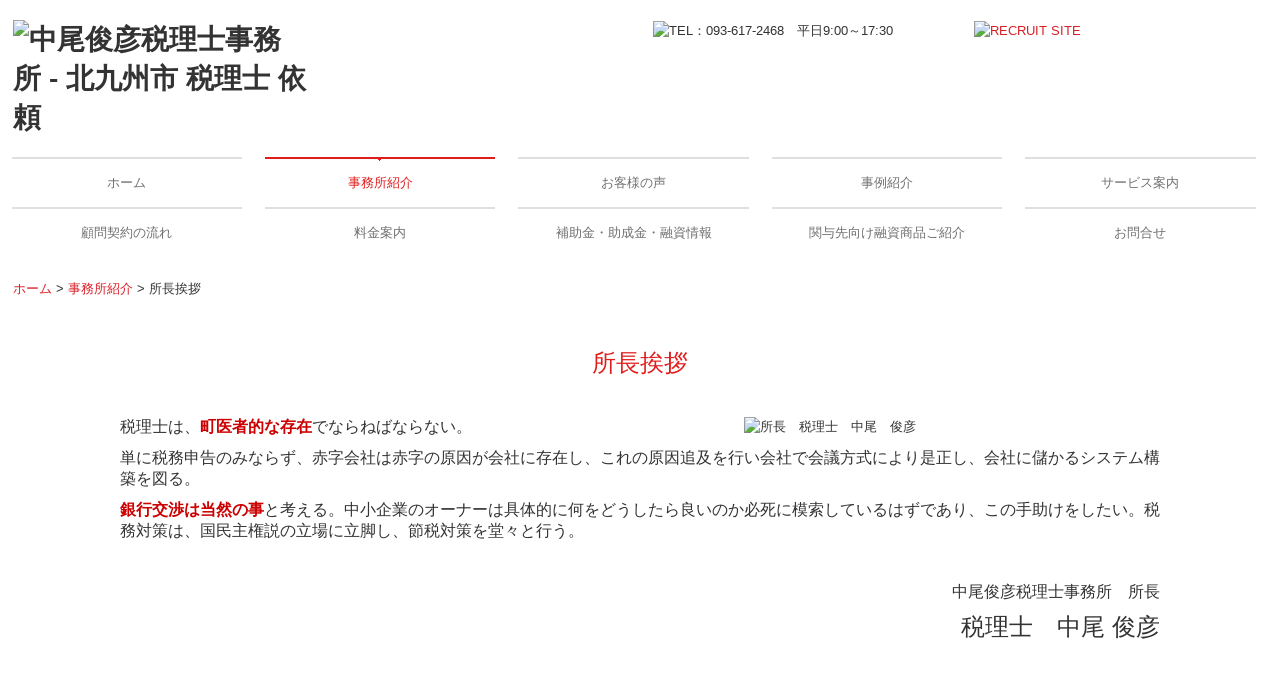

--- FILE ---
content_type: text/html; charset=utf-8
request_url: https://www.nakao0315.com/message
body_size: 8452
content:
<!DOCTYPE html><!--[if lt IE 7]>      <html class="no-js lt-ie10 lt-ie9 lt-ie8 lt-ie7"> <![endif]--><!--[if IE 7]>         <html class="no-js lt-ie10 lt-ie9 lt-ie8"> <![endif]--><!--[if IE 8]>         <html class="no-js lt-ie10 lt-ie9"> <![endif]--><!--[if IE 9]>         <html class="no-js lt-ie10"> <![endif]--><!--[if(gt IE 9)|!(IE)]><!--><html class="no-js" lang="ja"><!--<![endif]--><head>
<link href="https://fonts.googleapis.com/css?family=Material+Icons|Material+Icons+Outlined|Material+Icons+Two+Tone|Material+Icons+Round|Material+Icons+Sharp" rel="stylesheet">
<style>

    .default-font-Gothic {
      font-family: メイリオ, Meiryo, ヒラギノ角ゴ Pro W3, Hiragino Kaku Gothic Pro, Osaka, ＭＳ Ｐゴシック, sans-serif;
    }
    .slider-wrapper.default-font-Gothic .nivo-caption {
      font-family: メイリオ, Meiryo, ヒラギノ角ゴ Pro W3, Hiragino Kaku Gothic Pro, Osaka, ＭＳ Ｐゴシック, sans-serif;
    }
  

    .default-font-MingDynastyBody {
      font-family: ヒラギノ明朝 Pro W6, Hiragino Mincho Pro, HGS明朝E, ＭＳ Ｐ明朝, serif;
    }
    .slider-wrapper.default-font-MingDynastyBody .nivo-caption {
      font-family: ヒラギノ明朝 Pro W6, Hiragino Mincho Pro, HGS明朝E, ＭＳ Ｐ明朝, serif;
    }
  

    .default-font-RoundLetters {
      font-family: Lucida Grande, segoe UI, ヒラギノ丸ゴ ProN W4, Hiragino Maru Gothic Pro, HG丸ゴシックM-PRO, HGMaruGothicMPRO, メイリオ, Meiryo, Verdana, Arial, sans-serif;
    }
    .slider-wrapper.default-font-RoundLetters .nivo-caption {
      font-family: Lucida Grande, segoe UI, ヒラギノ丸ゴ ProN W4, Hiragino Maru Gothic Pro, HG丸ゴシックM-PRO, HGMaruGothicMPRO, メイリオ, Meiryo, Verdana, Arial, sans-serif;
    }
  

    .default-font-SemiCursiveScript {
      font-family: HG行書体, HGP行書体, cursive;
    }
    .slider-wrapper.default-font-SemiCursiveScript .nivo-caption {
      font-family: HG行書体, HGP行書体, cursive;
    }
  

    .default-font-SansSerif {
      font-family: Helvetica Neue, Helvetica, Arial, sans-serif;
    }
    .slider-wrapper.default-font-SansSerif .nivo-caption {
      font-family: Helvetica Neue, Helvetica, Arial, sans-serif;
    }
  

    .default-font-Serif {
      font-family: Times New Roman, Times, serif;
    }
    .slider-wrapper.default-font-Serif .nivo-caption {
      font-family: Times New Roman, Times, serif;
    }
  

    .default-font-Monospace {
      font-family: Courier, monospace;
    }
    .slider-wrapper.default-font-Monospace .nivo-caption {
      font-family: Courier, monospace;
    }
  

    .default-font-Cursive {
      font-family: Zapf Chancery, cursive;
    }
    .slider-wrapper.default-font-Cursive .nivo-caption {
      font-family: Zapf Chancery, cursive;
    }
  
</style>


  <meta charset="utf-8">
  <meta http-equiv="X-UA-Compatible" content="IE=edge,chrome=1">
      

      <link rel='shortcut icon' href='/library/5714af46d14d9d5572cb482c/favicon/5717209a5a982b65260040f8/favicon_1694137874674.ico'>
                          	<link rel='apple-touch-icon' href='/library/5714af46d14d9d5572cb482c/favicon/5717209a5a982b65260040f8/webclip_1694137874674.png'>

  <title>所長挨拶 | 中尾俊彦税理士事務所 - 北九州市 税理士 依頼</title>
  <meta name="description" content="北九州市八幡西区にある税理士事務所です。”経営者の皆様の、町医者的存在を目指して”">
  <meta name="keywords" content="北九州市,八幡西区,直方,求人,求人募集,中尾俊彦税理士事務所,有限会社タクト戦略経営研究所">
  <meta name="viewport" content="width=device-width">
  <link id="base-css" rel="stylesheet" href="/design/css/base.css?v=4.3.13">
  
  <link id="common-css" rel="stylesheet" href="/design/css/common.css?v=4.3.13">
  <link id="layout-css" rel="stylesheet" href="/design/layoutB-max/css/layout.css?v=4.3.13">
  <link id='global-navi-F003' rel='stylesheet' href='/design/css/global-navi/global-navi-F003.css'/><link id='footer-004' rel='stylesheet' href='/design/css/footer/footer-004.css'/><link id='heading-F001' rel='stylesheet' href='/design/css/heading/heading-F001.css'/><link id='heading-D010' rel='stylesheet' href='/design/css/heading/heading-D010.css'/><link id='heading-D001' rel='stylesheet' href='/design/css/heading/heading-D001.css'/>
<link rel='stylesheet' id='site-width-superwide-css' href='/design/css/site-width-superwide.css'>
<style id='cms-bg-style' type='text/css'>
</style>
<style id='cms-bg-mainvisual-style' type='text/css'>
</style>
<style id='cms-other-style' type='text/css'>
footer {
                      background-color: rgba(0,0,0, 1); padding: 20px 1% 10px;
}
</style>
<style id='cms-color-style' type='text/css'>
div.outer { color: #333333; }
div.outer a { color: #d92027; }
div.outer a:hover { color: #e35c61; }
[data-module-type*=editable] table th { background-color: #1b1b1b; color: #ffffff; }
[data-module-type*=editable] table td { background-color: #ffffff; color: #333333; }
[data-module-type*=editable] .table-bordered th,
                        [data-module-type*=editable] .table-bordered td { border: 1px solid #dddddd; }
                        [data-module-type*=editable] .table-bordered tbody:first-child tr:first-child th,
                        [data-module-type*=editable] .table-bordered tbody:first-child tr:first-child td { border-top: 1px solid #dddddd; }
                        [data-module-type*=editable] .table-underline th,
                        [data-module-type*=editable] .table-underline td { border-bottom: 1px solid #dddddd; }
[data-module-type*=editable] hr { border-top: 1px solid #dddddd; }
[data-module-type*=calendar] table th { color: #ffffff; }[data-module-type*=calendar] table th { background-color: #5E5E5E; }[data-module-type*=calendar] table td:not(:has(.holiday)) { color: #333333; }[data-module-type*=calendar] .calendar-table tbody tr.cl-day-status td .cl-day.holiday { color: #FE3E44; }[data-module-type*=calendar] .calendar-table tbody tr.cl-day-status td .cl-day.sunday { color: #FE3E44; }[data-module-type*=calendar] table.calendar-table thead tr.day-of-week th { border-bottom-color: #cccccc; }[data-module-type*=calendar] table.calendar-table tbody tr.cl-day-status td { border-color: #cccccc; }[data-module-type*=calendar] .ex-column { color: #333333; }[data-module-type*=calendar] .ex-column { background-color: #ffffff; }div#g-translate-wrap { background-color: #ffffff; }
div#g-translate-title { color: #333333; }
ol#breadcrumb li { color: #333333; }
ol#breadcrumb li a { color: #0088cc; }
ol#breadcrumb li a:hover { color: #005580; }
</style>
<style id='cms-header-footer-style' type='text/css'>
header div#header-logo a { color: #333333;}
header div#header-logo a:hover { color: #333333;}
header div.area-text-h1 { color: #333333;}
footer [data-module-type=footer-logo] a { color: #ffffff;}
footer [data-module-type=footer-logo] a:hover { color: #ffffff;}
footer ul#footer-link-list li a, footer #footer-privacy-link a { color: #ffffff;}
footer ul#footer-link-list li a:hover, footer #footer-privacy-link a:hover { color: #d92027;}
footer address#footer-copyright { color: #c6c6c6; text-align: right;}
</style>

<link id="print-css" rel="stylesheet" href="/design/css/print.css?v=4.3.13" media="print">
  <script id="base-js" src="/design/js/base.js?v=4.3.13"></script>



      <script type='text/javascript'>
        var T2P_siteKey = 'nakao0315com';
        var T2P_pagePath = 'message';
        var _snaq = _snaq || [];
        var hostname = location.host
        _snaq.push(['setCollectorUrl', hostname + '/tracker']);
        _snaq.push(['setAppId', 'nakao0315com:message']);
        _snaq.push(['setCookieDomain', '']);
        _snaq.push(['trackPageView']);

        (function() {
          var sp = document.createElement('script'); sp.type = 'text/javascript'; sp.async = true; sp.defer = true;
          sp.src = '/common/sp.js';
          var s = document.getElementsByTagName('script')[0]; s.parentNode.insertBefore(sp, s);
        })();
        </script>
  


</head>
<body data-font="timezone" data-timezone="ja">

  






<div id="outer" class="outer">
    <div id="wrapper" class="wrapper">
      <div id="container" class="layout-max-mainvisual container-size-superwide">
        <div class="container">
          <div class="header-wrap">
            <header >
              <!--▼スマートフォン用メニュー-->
              <div class="visible-phone">
                <div class="navbar">
                  <!-- ▼ボタン -->
                  <a class="btn btn-navbar " data-toggle="collapse" data-target=".nav-collapse"><img src="/design/images/common/btn-sp-menu.png" alt="MENU"></a>
                  <!-- ▲ボタン -->
                  <div class="container">
                    <div class="nav-collapse collapse">
                      <nav class="global-nav-side-F003-red">
                        <ul id="global-nav-s"><li><a href="https://www.nakao0315.com/index">ホーム</a></li>
<li class="active"><a href="https://www.nakao0315.com/office">事務所紹介</a><ul class="local-nav">
<li class="active"><a href="https://www.nakao0315.com/message">所長挨拶</a></li>
<li><a href="https://www.nakao0315.com/outline">事務所概要</a></li>
<li><a href="https://www.nakao0315.com/affiliated-company">関連会社等</a></li>
<li><a href="https://www.nakao0315.com/post">役職紹介</a></li>
<li><a href="https://www.nakao0315.com/staff">スタッフ紹介</a></li>
<li><a href="https://www.nakao0315.com/photograph">写真で見る中尾俊彦税理士事務所</a></li>
<li><a href="https://www.nakao0315.com/numbers">数字で見る中尾俊彦税理士事務所</a></li>
</ul>
</li>
<li><a href="https://www.nakao0315.com/customer">お客様の声</a></li>
<li><a href="https://www.nakao0315.com/case">事例紹介</a><ul class="local-nav">
<li><a href="https://www.nakao0315.com/case01">㈱TAKAHASHI様　銀行交渉</a></li>
<li><a href="https://www.nakao0315.com/case02">㈱HID様　経営コンサル</a></li>
<li><a href="https://www.nakao0315.com/case03">㈱セレクション様　節税対策</a></li>
</ul>
</li>
<li><a href="https://www.nakao0315.com/service">サービス案内</a><ul class="local-nav">
<li><a href="https://www.nakao0315.com/financial-statement">決算報告</a></li>
<li><a href="https://www.nakao0315.com/bank-negotiations">銀行交渉</a></li>
<li><a href="https://www.nakao0315.com/thorough-tax-saving">徹底節税</a></li>
<li><a href="https://www.nakao0315.com/tax-investigation">税務調査</a></li>
</ul>
</li>
<li><a href="https://www.nakao0315.com/flow">顧問契約の流れ</a></li>
<li><a href="https://www.nakao0315.com/fee">料金案内</a></li>
<li><a href="https://www.nakao0315.com/tkc-hozyokin">補助金・助成金・融資情報</a></li>
<li><a href="https://www.nakao0315.com/tkc-introduce-financing">関与先向け融資商品ご紹介</a></li>
<li><a href="https://www.nakao0315.com/form/nakao0315com/contact">お問合せ</a></li>
</ul>
                      </nav>
                    </div>
                  </div>
                </div>
              </div>
              <!--▲スマートフォン用メニュー-->
              <div class="row-fluid">
                <div class="area-text-h1 text-h1-upper" data-role="content-h1-upper"><div class="text-align-h1"></div></div>
                <div class="header-inner clearfix" data-role="header"><div class=" span3" data-module-type="cell"><div class="header-inner-content" data-module-type="header-logo"><div class="site-name logo-left" id="header-logo" data-align="left" data-param="中尾俊彦税理士事務所 - 北九州市 税理士 依頼"><h1><a href="https://www.nakao0315.com/"><img src="/library/5714af46d14d9d5572cb482c/64fa7e4f5404cb47375f9e39.png" alt="中尾俊彦税理士事務所 - 北九州市 税理士 依頼"></a></h1></div></div></div><div class=" span3" data-module-type="cell"></div><div class=" span3" data-module-type="cell"><div class="header-inner-content" data-module-type="image-editable">
  <div data-layout="1">
    <div>
      <span class="tel-link" href="tel:0936172468" data-tel="0936172468"><img src="/library/5714af46d14d9d5572cb482c/64fa7e535404cb47375f9e3b.png" unselectable="on" oncontextmenu="return false;" ondragstart="return false;" onselectstart="return false;" class="" title="TEL：093-617-2468　平日9:00～17:30" alt="TEL：093-617-2468　平日9:00～17:30"></span>
    </div>
  </div>
</div></div><div class=" span3" data-module-type="cell"><div class="header-inner-content" data-module-type="image-editable">
  <div data-layout="1">
    <div>
      <a ondragstart="return false;" target="_blank" href="https://www.nakao-recruit.com/"><img src="/library/5714af46d14d9d5572cb482c/64fa7e5549ba980f24bd325b.png" unselectable="on" oncontextmenu="return false;" ondragstart="return false;" onselectstart="return false;" class="" title="RECRUIT SITE" alt="RECRUIT SITE"></a>
    </div>
  </div>
</div></div></div>
                <div class="area-text-h1 text-h1-bottom" data-role="content-h1-bottom"><div class="text-align-h1"></div></div>
              </div>
            </header>
          </div>
          <div class="row global-nav-upper-wrap">
            <div class="span12">
              <nav class="hidden-phone global-nav-upper-F003-red global-nav-upper-item5">
                <ul id="global-nav" class="global-nav-upper "><li><a href='https://www.nakao0315.com/index'>ホーム</a></li>
<li class='active'><a href='https://www.nakao0315.com/office'>事務所紹介</a><ul class='local-nav'>
<li class='active'><a href='https://www.nakao0315.com/message'>所長挨拶</a></li>
<li><a href='https://www.nakao0315.com/outline'>事務所概要</a></li>
<li><a href='https://www.nakao0315.com/affiliated-company'>関連会社等</a></li>
<li><a href='https://www.nakao0315.com/post'>役職紹介</a></li>
<li><a href='https://www.nakao0315.com/staff'>スタッフ紹介</a></li>
<li><a href='https://www.nakao0315.com/photograph'>写真で見る中尾俊彦税理士事務所</a></li>
<li><a href='https://www.nakao0315.com/numbers'>数字で見る中尾俊彦税理士事務所</a></li>
</ul>
</li>
<li><a href='https://www.nakao0315.com/customer'>お客様の声</a></li>
<li><a href='https://www.nakao0315.com/case'>事例紹介</a><ul class='local-nav'>
<li><a href='https://www.nakao0315.com/case01'>㈱TAKAHASHI様　銀行交渉</a></li>
<li><a href='https://www.nakao0315.com/case02'>㈱HID様　経営コンサル</a></li>
<li><a href='https://www.nakao0315.com/case03'>㈱セレクション様　節税対策</a></li>
</ul>
</li>
<li><a href='https://www.nakao0315.com/service'>サービス案内</a><ul class='local-nav'>
<li><a href='https://www.nakao0315.com/financial-statement'>決算報告</a></li>
<li><a href='https://www.nakao0315.com/bank-negotiations'>銀行交渉</a></li>
<li><a href='https://www.nakao0315.com/thorough-tax-saving'>徹底節税</a></li>
<li><a href='https://www.nakao0315.com/tax-investigation'>税務調査</a></li>
</ul>
</li>
<li><a href='https://www.nakao0315.com/flow'>顧問契約の流れ</a></li>
<li><a href='https://www.nakao0315.com/fee'>料金案内</a></li>
<li><a href='https://www.nakao0315.com/tkc-hozyokin'>補助金・助成金・融資情報</a></li>
<li><a href='https://www.nakao0315.com/tkc-introduce-financing'>関与先向け融資商品ご紹介</a></li>
<li><a href='https://www.nakao0315.com/form/nakao0315com/contact'>お問合せ</a></li>
</ul>
              </nav>
            </div>
          </div>
          <!-- パンくずリストここから -->
          <div class="row breadcrumb-wrap">
            <div class="span12">
              
            </div>
          </div>
          <!-- パンくずリストここまで -->
          <div class="row socialbar-upper-wrap">
            <div class="span12">
              <div id='socialbar' class='off' style='display:none;'><ul id='snsbar'><li class='fb-btn'>
    <div class="fb-like" data-href="https://www.nakao0315.com/message" data-width="50" data-layout="button_count" data-show-faces="false" data-send="false"></div>
  </li><li class='tw-btn'>
    <a href="https://twitter.com/share" class="twitter-share-button" data-lang="ja" data-count="none" data-url="https://www.nakao0315.com/message">ツイート</a>
  </li></ul>
    <!-- twitter -->
    <script>!function(d,s,id){var js,fjs=d.getElementsByTagName(s)[0],p=/^http:/.test(d.location)?'http':'https';if(!d.getElementById(id)){js=d.createElement(s);js.id=id;js.src=p+'://platform.twitter.com/widgets.js';fjs.parentNode.insertBefore(js,fjs);}}(document, 'script', 'twitter-wjs');</script>

    <!-- facebook -->
    <script>
      var FbResource = {
        fbAppId:"450106218517457",
        fbVersion:"v23.0",
        FBinit:function(){
          FB.init({
            appId:FbResource.fbAppId,
            xfbml:true,
            version:FbResource.fbVersion
          })
        }
      };
      (function(d, s, id) {
        var version = FbResource.fbVersion;
        var appId = FbResource.fbAppId;
        var js, fjs = d.getElementsByTagName(s)[0];
        if (d.getElementById(id)) return;
        js = d.createElement(s); js.id = id;
        js.src = "//connect.facebook.net/ja_JP/sdk.js#xfbml=1&appId="+appId+"&version="+version;
        fjs.parentNode.insertBefore(js, fjs);
      }(document, 'script', 'facebook-jssdk'));
    </script>

    <style>
      ul#snsbar {
        list-style: none;
        margin: 0;
        padding: 0;
      }
      ul#snsbar:after {
        content: " ";
        display: block;
        clear: both;
      }
      ul#snsbar li {
        float: left;
        margin: 0;
        padding: 0;
        margin-right: 10px;
        height: 30px;
      }
      ul#snsbar .pluginCountButton {
        display: none;
      }
      ul#snsbar iframe.twitter-share-button {
        visibility: visible !important;
        position: static !important;
        height: 20px !important;
      }
    </style>
  </div>
            </div>
          </div>
        </div>
        <div class="container-fluid">
          <div class="row">
            <div class="span12">
              
            </div>
          </div>
        </div>
        <div class="container">
          <div class="row">
            <div class="span12">
              <div data-role="contents"><div class="row" data-module-type="container"><div class=" span12" data-module-type="cell"><div data-module-type="paragraph-editable">
  <div data-layout="1">
    <div>
      <p><a class="" data-page-id="571720675a982b65260040ba" data-page-path="index" data-heading-id="" href="https://www.nakao0315.com/index">ホーム</a>&nbsp;&gt; <a href="https://www.nakao0315.com/office" class="" data-page-id="64fa7444300710844c6e4513" data-page-path="office" data-heading-id="">事務所紹介</a>&nbsp;&gt;&nbsp;所長挨拶<br></p>
    </div>
  </div>
</div></div></div><div class="row" data-module-type="container"><div class=" span12" data-module-type="cell"><div data-module-type="heading"><h2 class="design-tmpl h2-F001-red" data-default-design="simple" data-default-color="blue" data-design-class="h2-B006-blue">所長挨拶</h2></div></div></div><div class="row" data-module-type="container"><div class=" span1" data-module-type="cell"></div><div class=" span10" data-module-type="cell"><div data-module-type="pwithimg-editable">
  <div data-layout="r1">
    <div>
      <img src="/library/5714af46d14d9d5572cb482c/650137c737f200a040569489.jpg" unselectable="on" oncontextmenu="return false;" ondragstart="return false;" onselectstart="return false;" class="" alt="所長　税理士　中尾　俊彦" style="width: 40%;">
      <div>
        <p><font size="3">税理士は、<b><font color="#cc0001">町医者的な存在</font></b>でならねばならない。</font></p><p><font size="3">単に税務申告のみならず、赤字会社は赤字の原因が会社に存在し、これの原因追及を行い会社で会議方式により是正し、会社に儲かるシステム構築を図る。</font><br></p><p><span style="font-size: medium;"><b><font color="#cc0001">銀行交渉は当然の事</font></b>と考える。</span><font size="3">中小企業のオーナーは具体的に何をどうしたら良いのか必死に模索しているはずであり、この手助けをしたい。税務対策は、国民主権説の立場に立脚し、節税対策を堂々と行う。</font></p><p><br></p><p style="text-align: right;"><font size="3">中尾俊彦税理士事務所　所長<br></font></p><p style="text-align: right;"><font size="5">税理士　中尾 俊彦</font></p>
      </div>
    </div>
  </div>
</div></div><div class=" span1" data-module-type="cell"></div></div><div class="row" data-module-type="container"><div class=" span1" data-module-type="cell"></div><div class=" span10" data-module-type="cell"><div data-module-type="paragraph-editable">
  <div data-layout="1">
    <div>
      <p><br></p>
    </div>
  </div>
</div></div><div class=" span1" data-module-type="cell"></div></div><div class="row" data-module-type="container"><div class=" span1" data-module-type="cell"></div><div class=" span10" data-module-type="cell"><div data-module-type="heading"><h3 class="design-tmpl h3-D010-red" data-default-design="simple" data-default-color="blue" data-design-class="h3-D010-red">所長プロフィール</h3></div></div><div class=" span1" data-module-type="cell"></div></div><div class="row" data-module-type="container"><div class=" span1" data-module-type="cell"></div><div class=" span10" data-module-type="cell"><div data-module-type="paragraph-editable">
  <div data-layout="1">
    <div>
      <p><font size="3">中尾俊彦税理士事務所の支柱。</font></p><p><font size="3">税務に留まらず、銀行交渉を通じてお客様の資金繰り対策にも注力する事務所の方針を確立。福岡及び北九州エリアを中心に、複数の金融機関と関係性を深め、長年にわたる根強いパイプを構築している。</font></p><p><font size="3">一代で事務所を設立、拡大。税理士事務所の平均年商が4,000万円程度（個人及び法人の総平均）といわれるなか、関連会社を含めたグループの年商は5億6,000万円に及ぶ（2023年度実績）。</font></p><p><font size="3">様々な場面での講演実績があり、参加者からの信頼も厚い。</font></p><p><br></p>
    </div>
  </div>
</div></div><div class=" span1" data-module-type="cell"></div></div><div class="row" data-module-type="container"><div class=" span1" data-module-type="cell"></div><div class=" span10" data-module-type="cell"><div data-module-type="heading"><h3 class="design-tmpl h3-D010-red" data-default-design="simple" data-default-color="blue" data-design-class="h3-D010-red">経歴及び実績</h3></div></div><div class=" span1" data-module-type="cell"></div></div><div class="row" data-module-type="container"><div class=" span1" data-module-type="cell"></div><div class=" span10" data-module-type="cell"><div data-module-type="heading"><h4 class="design-tmpl h4-D001-black" data-default-design="simple" data-default-color="blue" data-design-class="h4-D001-black">最終学歴</h4></div><div data-module-type="paragraph-editable">
  <div data-layout="1">
    <div>
      <p><font size="3">松山大学（旧松山商科大学）商学部卒業</font><br></p>
    </div>
  </div>
</div><div data-module-type="heading"><h4 class="design-tmpl h4-D001-black" data-default-design="simple" data-default-color="blue" data-design-class="h4-D001-black">活動実績（独立開業前）</h4></div><div data-module-type="paragraph-editable">
  <div data-layout="1">
    <div>
      <p><font size="3">アメリカ、西ドイツ会計事務所視察団参加（デトロイトハスキンズ・アーサーアンダーセン）</font><br></p>
    </div>
  </div>
</div><div data-module-type="heading"><h4 class="design-tmpl h4-D001-black" data-default-design="simple" data-default-color="blue" data-design-class="h4-D001-black">所属団体</h4></div><div data-module-type="paragraph-editable">
  <div data-layout="1">
    <div>
      <p><font size="3">株式会社ＴＫＣ　九州会</font></p><p><font size="3">企業防衛制度推進委員会　会長<br>企業防衛マスターズ会　会長</font><br></p>
    </div>
  </div>
</div><div data-module-type="heading"><h4 class="design-tmpl h4-D001-black" data-default-design="simple" data-default-color="blue" data-design-class="h4-D001-black">講演実績</h4></div><div data-module-type="paragraph-editable">
  <div data-layout="1">
    <div>
      <p><span style="font-size: medium;">福岡銀行</span><br style="font-size: medium;"><span style="font-size: medium;">西日本シティ銀行</span><br style="font-size: medium;"><span style="font-size: medium;">北九州銀行</span><br style="font-size: medium;"><span style="font-size: medium;">歯科医師会</span><br style="font-size: medium;"><span style="font-size: medium;">ロータリークラブ</span><br style="font-size: medium;"><span style="font-size: medium;">青年会議所</span><br></p>
    </div>
  </div>
</div><div data-module-type="heading"><h4 class="design-tmpl h4-D001-black" data-default-design="simple" data-default-color="blue" data-design-class="h4-D001-black">主な講演内容</h4></div></div><div class=" span1" data-module-type="cell"></div></div><div class="row" data-module-type="container"><div class=" span1" data-module-type="cell"></div><div class=" span7" data-module-type="cell"><div data-module-type="paragraph-editable">
  <div data-layout="1">
    <div>
      <p><span style="font-size: medium;">会社に役立つ決算書の見方</span><br style="font-size: medium;"><span style="font-size: medium;">わかりやすいキャッシュ・フローの考え方</span><br style="font-size: medium;"><span style="font-size: medium;">財務管理職が会社ですべき動き方</span><br></p>
    </div>
  </div>
</div></div><div class=" span3" data-module-type="cell"><div data-module-type="image-editable">
  <div data-layout="1">
    <div>
      <img src="/library/5714af46d14d9d5572cb482c/64fab9cf16e6f31b3e6d44bc.png" class="" alt="主な講演内容" unselectable="on" oncontextmenu="return false;" ondragstart="return false;" onselectstart="return false;">
    </div>
  </div>
</div></div><div class=" span1" data-module-type="cell"></div></div></div>
            </div>
          </div>
          <footer>
            <div data-role="footer"><div class="row-fluid" data-module-type="container"><div class=" span12" data-module-type="cell"><div data-module-type="html-editable">
  <div class="tag"><p style="text-align: right;"><a href="#outer"><img src="/library/5714af46d14d9d5572cb482c/64fa84f17505bd54784d791d.png" unselectable="on" oncontextmenu="return false;" ondragstart="return false;" start="return false;" class="" title="TOPへもどる" alt="TOPへもどる" onselectstart="return false;"></a></p></div>
</div></div></div><div class="row-fluid" data-module-type="container"><div class=" span12" data-module-type="cell"><div data-module-type="html-editable">
  <div class="tag"><br></div>
</div></div></div><div class="row-fluid" data-module-type="container"><div class=" span1" data-module-type="cell"></div><div class=" span7" data-module-type="cell"><div data-module-type="pwithimg-editable">
  <div data-layout="l1" data-sp-layout="off">
    <div>
      <img src="/library/5714af46d14d9d5572cb482c/64fa84f516e6f31b3e6d38c4.png" unselectable="on" oncontextmenu="return false;" ondragstart="return false;" onselectstart="return false;" class="" style="width: 50%;">
      <div>
        <p><br></p>
      </div>
    </div>
  </div>
</div><div data-module-type="paragraph-editable">
  <div data-layout="1">
    <div>
      <p><font color="#ffffff" style=""><u>中尾俊彦税理士事務所</u><br><span style="background-color: initial;"><u>(有)タクト戦略経営研究所　本社</u></span></font></p><p><span style="color: rgb(255, 255, 255); background-color: initial;">〒807-1264<br></span><span style="color: rgb(255, 255, 255); background-color: initial;">福岡県北九州市八幡西区星ケ丘6丁目1-15<br></span><span style="color: rgb(255, 255, 255); background-color: initial;">TEL：<span class="tel-link" href="tel:0936172468" data-tel="0936172468">093-617-2468</span><br></span><span style="color: rgb(255, 255, 255); background-color: initial;">FAX：093-617-3700<br><br></span></p><p><font color="#ffffff"><u>(有)タクト戦略経営研究所　福岡支社</u></font></p><p><font color="#ffffff">〒812-0011<br></font><span style="color: rgb(255, 255, 255); background-color: initial;">福岡県福岡市博多区博多駅前4-3-3-博多八百治ビル4F<br></span><span style="background-color: initial;"><font color="#ffffff">TEL：<span class="tel-link" href="tel:0924135683" data-tel="0924135683">092-413-5683</span></font></span></p>
    </div>
  </div>
</div></div><div class=" span3" data-module-type="cell"><div data-module-type="image-editable">
  <div data-layout="1">
    <div>
      <span class="tel-link" href="tel:0936172468" data-tel="0936172468"><img src="/library/5714af46d14d9d5572cb482c/64fa84fad124b51a06538c35.png" unselectable="on" oncontextmenu="return false;" ondragstart="return false;" onselectstart="return false;" class="" title="TEL：093-617-2468　平日9:00～17:30" alt="TEL：093-617-2468　平日9:00～17:30"></span>
    </div>
  </div>
</div><div data-module-type="image-editable">
  <div data-layout="1">
    <div>
      <a ondragstart="return false;" data-page-id="64fa75d5584a720e411fe04c" data-page-path="contact" data-heading-id="" href="https://www.nakao0315.com/form/nakao0315com/contact"><img src="/library/5714af46d14d9d5572cb482c/64fa84fd16e6f31b3e6d38c8.png" unselectable="on" oncontextmenu="return false;" ondragstart="return false;" onselectstart="return false;" class="" title="お問合せ" alt="お問合せ"></a>
    </div>
  </div>
</div></div><div class=" span1" data-module-type="cell"></div></div><div class="row-fluid" data-module-type="container"><div class=" span1" data-module-type="cell"></div><div class=" span10" data-module-type="cell"><div data-module-type="html-editable">
  <div class="tag"><br></div>
</div><div data-module-type="footer-pagelink"><ul class="hidden-phone footer-link-004-red" id="footer-link-list"><li><a href="https://www.nakao0315.com/index">ホーム</a></li><li><a href="https://www.nakao0315.com/office">事務所紹介</a></li><li><a href="https://www.nakao0315.com/customer">お客様の声</a></li><li><a href="https://www.nakao0315.com/case">事例紹介</a></li><li><a href="https://www.nakao0315.com/service">サービス案内</a></li><li><a href="https://www.nakao0315.com/flow">顧問契約の流れ</a></li><li><a href="https://www.nakao0315.com/fee">料金案内</a></li><li><a href="https://www.nakao0315.com/tkc-hozyokin">補助金・助成金・融資情報</a></li><li><a href="https://www.nakao0315.com/tkc-introduce-financing">関与先向け融資商品ご紹介</a></li><li><a href="https://www.nakao0315.com/form/nakao0315com/contact">お問合せ</a></li></ul></div></div><div class=" span1" data-module-type="cell"></div></div><div class="row-fluid" data-module-type="container"><div class=" span1" data-module-type="cell"></div><div class=" span10" data-module-type="cell"><div data-module-type="paragraph-editable">
  <div data-layout="1">
    <div>
      <p style="text-align: right;"><a href="https://www.nakao0315.com/privacy-policy" class="" data-page-id="64fa75ea5404cb47375f9c27" data-page-path="privacy-policy" data-heading-id=""><font color="#ffffff">―・個人情報保護方針</font></a></p>
    </div>
  </div>
</div></div><div class=" span1" data-module-type="cell"></div></div></div>
            <div id="footer-privacy-link" class="footer-policy"><div id="footer-privacyPolicy"><a href="javascript:void(0)" class="policy-modal-link">外部サービスの利用に関するプライバシーポリシー</a></div></div>
            <address id="footer-copyright">Copyright (c) 2026 中尾俊彦税理士事務所 All Rights Reserved.</address>
          
</footer>
        </div>
      </div>
    </div>
  </div>
  <div id="fixed-bnr-wrap"></div>
  <div id="site-modal-wrap">
    <div id="site-modal-set" style="display: none;">
      <div class="site-modal-wrapper">
        <div class="site-modal-header">
          <span class="site-modal-title">外部サービスの利用に関するプライバシーポリシー</span>
          <a href="javascript:void(0);" class="close">×</a>
        </div>
        <div class="site-modal-body">
          <p class="recaptcha-desc">当サイトでは、Google社のボット排除サービス「reCAPTCHA」を利用しています。</p>
          <div class="modal-policy-area recaptcha-area">
            <div class="modal-heading">■ reCAPTCHAの利用について</div>
            <p>
              当サイトのお問合せフォームでは、ボットによるスパム行為からサイトを守るために、Google社のボット排除サービスであるreCAPTCHAを利用しています。reCAPTCHAは、お問合せフォームに入力したデバイスのＩＰアドレスや識別子（ＩＤ）、ネットワーク情報などをGoogleへ送信し、お問合せフォームへの入力者が人間かボットかを判定します。
            </p>
            <p>
              reCAPTCHAにより収集、記録される情報には、特定の個人を識別する情報は一切含まれません。また、それらの情報は、Google社により同社のプライバシーポリシーに基づいて管理されます。お問合せフォームへの入力は、Googleのデータ収集に同意したものとみなされます。
              <ul>
                <li>Google社のプライバシーポリシーについては下記のリンクよりご確認ください。<br />
                  <a target="_blank" href="https://policies.google.com/privacy?hl=ja">Googleのプライバシーポリシー</a>
                </li>
                <li>Google利用規約については下記のリンクよりご確認ください。<br />
                  <a target="_blank" href="https://policies.google.com/terms">Googleの利用規約</a>
                </li>
              </ul>
            </p>
          </div>
        </div>
        <div class="site-modal-footer area-btn al-c" style="cursor: move;">
          <a href="javascript:void(0);" class="btn-radius btn-cancel">閉じる</a>
        </div>
      </div>
      <div id="modal-backdrop-site-modal" class="modal-backdrop in"></div>
      <script>
        $(function(){
          $('.policy-modal-link').on('click', function(){
            $('#site-modal-set').show();
          });
          $('.close, #modal-backdrop-site-modal, .btn-cancel').on('click', function(){
            $('#site-modal-set').hide();
           });
        });
      </script>
    </div>
  </div>




<script src="/common/js/jquery.lazyload.min.js"></script>
<script>
$(function() {
  $("img.lazy", "[data-role=main-visual]").lazyload({
    effect: "fadeIn",
    threshold: 200
  });
  $("img.lazy", "[data-role=contents]").lazyload({
    effect: "fadeIn",
    threshold: 200
  });
  $("img.lazy", "[data-role$=sidebar]").lazyload({
    effect: "fadeIn",
    threshold: 200
  });
  $("img.lazy", "[data-role=footer]").lazyload({
    effect: "fadeIn",
    threshold: 200
  });
});
</script>
<script src='https://www.youtube.com/iframe_api'></script>




</body></html>